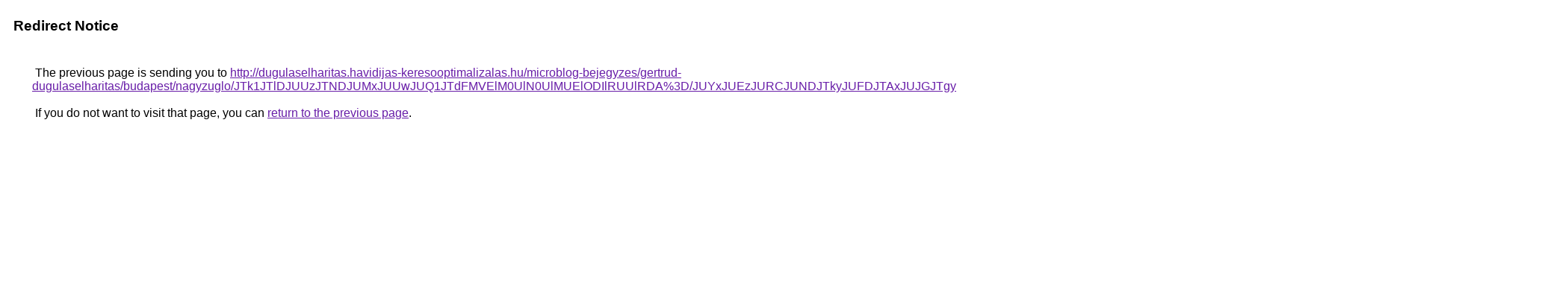

--- FILE ---
content_type: text/html; charset=UTF-8
request_url: https://cse.google.com.ec/url?q=http%3A%2F%2Fdugulaselharitas.havidijas-keresooptimalizalas.hu%2Fmicroblog-bejegyzes%2Fgertrud-dugulaselharitas%2Fbudapest%2Fnagyzuglo%2FJTk1JTlDJUUzJTNDJUMxJUUwJUQ1JTdFMVElM0UlN0UlMUElODIlRUUlRDA%253D%2FJUYxJUEzJURCJUNDJTkyJUFDJTAxJUJGJTgyJTNDJThBdEclMTElRkNG%2FJUMwJUM5JTE5JUFEJUI5JTgwSiVFNiU4NiUyNSVDNSVGRiUyMXolOUElQjY%253D%2F
body_size: 577
content:
<html lang="en"><head><meta http-equiv="Content-Type" content="text/html; charset=UTF-8"><title>Redirect Notice</title><style>body,div,a{font-family:Roboto,Arial,sans-serif}body{background-color:var(--xhUGwc);margin-top:3px}div{color:var(--YLNNHc)}a:link{color:#681da8}a:visited{color:#681da8}a:active{color:#ea4335}div.mymGo{border-top:1px solid var(--gS5jXb);border-bottom:1px solid var(--gS5jXb);background:var(--aYn2S);margin-top:1em;width:100%}div.aXgaGb{padding:0.5em 0;margin-left:10px}div.fTk7vd{margin-left:35px;margin-top:35px}</style></head><body><div class="mymGo"><div class="aXgaGb"><font style="font-size:larger"><b>Redirect Notice</b></font></div></div><div class="fTk7vd">&nbsp;The previous page is sending you to <a href="http://dugulaselharitas.havidijas-keresooptimalizalas.hu/microblog-bejegyzes/gertrud-dugulaselharitas/budapest/nagyzuglo/JTk1JTlDJUUzJTNDJUMxJUUwJUQ1JTdFMVElM0UlN0UlMUElODIlRUUlRDA%3D/JUYxJUEzJURCJUNDJTkyJUFDJTAxJUJGJTgyJTNDJThBdEclMTElRkNG/JUMwJUM5JTE5JUFEJUI5JTgwSiVFNiU4NiUyNSVDNSVGRiUyMXolOUElQjY%3D/">http://dugulaselharitas.havidijas-keresooptimalizalas.hu/microblog-bejegyzes/gertrud-dugulaselharitas/budapest/nagyzuglo/JTk1JTlDJUUzJTNDJUMxJUUwJUQ1JTdFMVElM0UlN0UlMUElODIlRUUlRDA%3D/JUYxJUEzJURCJUNDJTkyJUFDJTAxJUJGJTgyJTNDJThBdEclMTElRkNG/JUMwJUM5JTE5JUFEJUI5JTgwSiVFNiU4NiUyNSVDNSVGRiUyMXolOUElQjY%3D/</a>.<br><br>&nbsp;If you do not want to visit that page, you can <a href="#" id="tsuid_mqd2abjDNeGe5NoP4N2uyAQ_1">return to the previous page</a>.<script nonce="7PHWY9lr6LuPFXLH7ZABMA">(function(){var id='tsuid_mqd2abjDNeGe5NoP4N2uyAQ_1';(function(){document.getElementById(id).onclick=function(){window.history.back();return!1};}).call(this);})();(function(){var id='tsuid_mqd2abjDNeGe5NoP4N2uyAQ_1';var ct='originlink';var oi='unauthorizedredirect';(function(){document.getElementById(id).onmousedown=function(){var b=document&&document.referrer,a="encodeURIComponent"in window?encodeURIComponent:escape,c="";b&&(c=a(b));(new Image).src="/url?sa=T&url="+c+"&oi="+a(oi)+"&ct="+a(ct);return!1};}).call(this);})();</script><br><br><br></div></body></html>